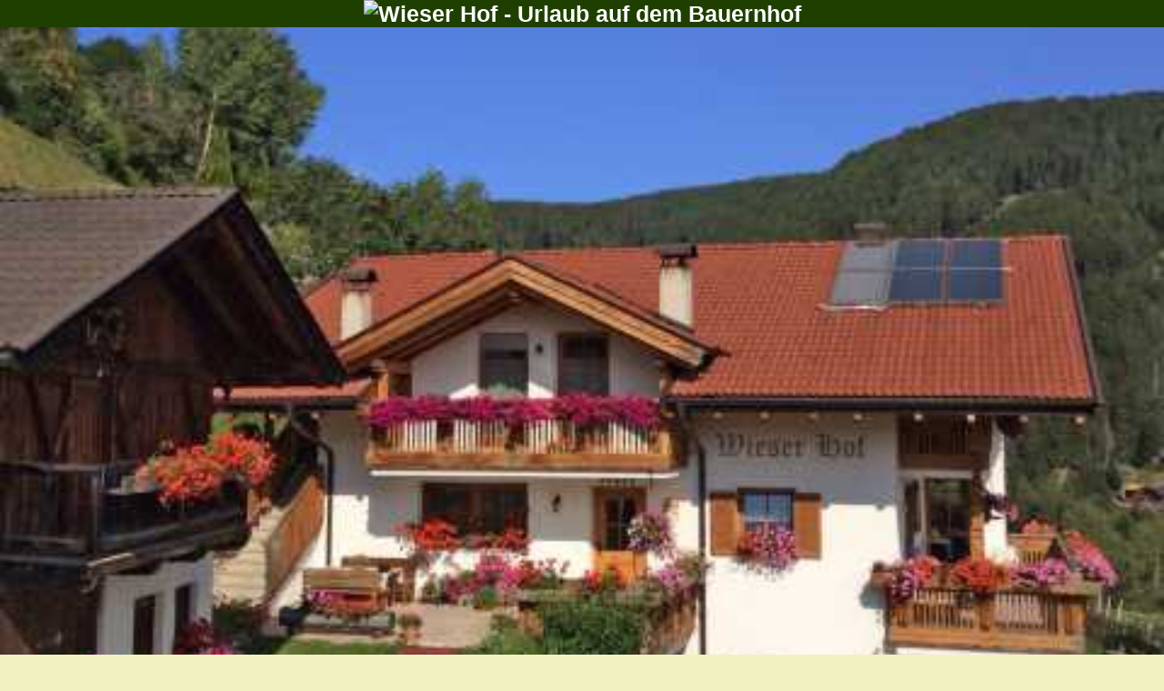

--- FILE ---
content_type: text/html
request_url: https://m.haus-wieserhof.com/datenschutz.html
body_size: 8993
content:
  <!DOCTYPE html PUBLIC "-//W3C//DTD XHTML 1.0 Transitional//EN"   "https://www.w3.org/TR/xhtml1/DTD/xhtml1-transitional.dtd">
  <html xmlns="https://www.w3.org/1999/xhtml">
  <head>
  <link rel="canonical" href="https://www.haus-wieserhof.com/datenschutz.html" />
<meta charset="utf-8" />
<meta name="viewport" content="width=device-width, initial-scale=1">
<title>Datenschutzbestimmungen - Ferienwohnungen Wieserhof Hafling  Südtirol / Italien</title>
<meta name="description" content="Der Wieserhof ist ein familienfreundlicher Bauernhof in Hafling mit zwei neu eingerichteten Ferienwohnungen, Spielplatz und Streichelzoo." />
<meta name="robots" content="index, follow" />
<meta name="copyright" content="Foto Dieter Drescher Meran" />
<meta name="revisit" content="After 10 days" />
<link rel="SHORTCUT ICON" href="https://www.haus-wieserhof.com/pic/icon_haus_wieserhof.ico" />

	<link href="smartphone.css" rel="stylesheet" type="text/css" />
	<script src="https://www.haus-wieserhof.com/js/maildecode.js"></script>


	<script>
		
	
		/*
		The script initializes Google Analytics with all consents denied by default.
		It sets up an event listener to detect when the user grants consent by clicking a button.
		Upon consent, it updates the consent status to 'granted' and dynamically loads the Google Tag Manager script to start tracking with the granted permissions.
		This approach ensures that user consent is respected and tracking scripts are only loaded if the user explicitly grants consent.
		*/
		  
		  
		  window.dataLayer = window.dataLayer || []
		  function gtag() { dataLayer.push(arguments) };
		  

		  
		  var cakzeptiert = getCookie("cookies_akzeptiert"); 
		  
' + cakzeptiert);
		  if ( cakzeptiert == '' || cakzeptiert == 3 ) {
			  gtag('consent', 'default', {
				ad_user_data: 'denied',
				ad_personalization: 'denied',
				ad_storage: 'denied',
				analytics_storage: 'denied',
				wait_for_update: 500,
				})
			  } 

		  
		  gtag('js', new Date())
		  gtag('config', '')
		 
			
			  function cookie_granted(cakzeptiert) {
			
				
				localStorage.setItem('consentGranted', 'true')
				function gtag() { dataLayer.push(arguments) };

			if ( cakzeptiert == 1 ) { 
				gtag('consent', 'update', {
				ad_user_data: 'granted',
				ad_personalization: 'granted',
				ad_storage: 'granted',
				analytics_storage: 'granted',
				})
				}

			if ( cakzeptiert == 2 ) { 
				gtag('consent', 'update', {
				ad_user_data: 'granted',
				ad_personalization: 'denied',
				ad_storage: 'denied',
				analytics_storage: 'denied',
				})
				}

				
				setTimeout(() => {
				  var gtagScript = document.createElement('script')
				  gtagScript.async = true
				  gtagScript.src =
					'https://www.googletagmanager.com/gtag/js?id='

				  var firstScript = document.getElementsByTagName('script')[0]
				  firstScript.parentNode.insertBefore(gtagScript, firstScript)
				})
			  }	
			  
	
	(function(i,s,o,g,r,a,m){i['GoogleAnalyticsObject']=r;i[r]=i[r]||function(){
	  (i[r].q=i[r].q||[]).push(arguments)},i[r].l=1*new Date();a=s.createElement(o),
	  m=s.getElementsByTagName(o)[0];a.async=1;a.src=g;m.parentNode.insertBefore(a,m)
	  })(window,document,'script','//www.google-analytics.com/analytics.js','ga');
	  ga('create', 'UA-65983531-1', 'auto');
	  ga('require', 'displayfeatures');
	  ga('set', 'anonymizeIp', true);
	  ga('send', 'pageview');

	</script><script>sprache="dt";</script>

	<script src="js/cookie_lesen.js"></script>	
	<script>
		<!--
		
		function menue_anzeigen() {
			var div_anzeige = document.getElementById('sp_menue_block').style.display;
			if (div_anzeige == 'none'){div_anzeige = 'block'} else {div_anzeige = 'none'};
			document.getElementById('sp_menue_block').style.display = div_anzeige;
			}
		//-->
	</script>
		
	<script>
		<!--
		
		var bild_aktuell=0;
		var pic_aktuell = new Array(0,0,0,0,0,0,0,0,0,0,0,0,0,0,0,0,0,0,0,0,0,0,0,0,0,0,0,0,0,0,0,0,0,0,0,0,0,0,0,0,0,0,0,0,0,0,0,0,0,0); 
		function Bildbox (add,boxnr) {	
			
			pic_aktuell[boxnr]=pic_aktuell[boxnr]+add; 
			if (pic_aktuell[boxnr] > bildanzahl) {pic_aktuell[boxnr] = 0}; 
			if (pic_aktuell[boxnr] < 0) {pic_aktuell[boxnr] = bildanzahl}; 
			bild_aktuell=pic_aktuell[boxnr];
			var bildzurueck ='<a href="javascript:Bildbox(-1,'+boxnr+')"><img class="cp2_pfeil_links cp2_left_umfliessen" src="https://www.cms24.it/cp2/pic/pfeil_links.gif" alt="<" title="<" /></a>';
			var bildvor = '<a href="javascript:Bildbox(1,'+boxnr+')"><img class="cp2_pfeil_rechts cp2_right_umfliessen" src="https://www.cms24.it/cp2/pic/pfeil_rechts.gif" alt=">" title=">" /></a>';
			
			document.images['cp2_lightbox'+boxnr].src = 'fotos/' + bilder[bild_aktuell];
			document.getElementById("cp2_bild_titel"+boxnr).innerHTML = '['+eval(bild_aktuell+1)+'/'+eval(bildanzahl+1)+'] - '+bildtitel[bild_aktuell];
			document.getElementById("cp2_nav_left"+boxnr).innerHTML = bildzurueck;
			document.getElementById("cp2_nav_right"+boxnr).innerHTML = bildvor;
			}
		//-->
	</script>
	
	<script src="https://www.cms24.it/cms/nivo_slider/jquery-1.9.0.min.js"></script>
	<script src="https://www.cms24.it/cms/nivo_slider/jquery.nivo.slider.js"></script>
	<script>$.noConflict(); jQuery(document).ready(function($) { $('#slider').nivoSlider(); });</script>


	
	<link rel="stylesheet" type="text/css" href="https://www.cms24.it/cms/nivo_slider/nivo-slider-default.css" media="screen" />
	<link rel="stylesheet" type="text/css" href="https://www.cms24.it/cms/nivo_slider/nivo-slider.css" media="screen" />

	
	<script>
	  var gaProperty = 'UA-65983531-1';
	  var disableStr = 'ga-disable-' + gaProperty;
	  if (document.cookie.indexOf(disableStr + '=true') > -1) { window[disableStr] = true; }
	  function gaOptout() { document.cookie = disableStr + '=true; expires=Thu, 31 Dec 2099 23:59:59 UTC; path=/'; window[disableStr] = true; alert('OPT-OUT-Cookie gesetzt'); }
	</script>
  </head>    

<body>

<div class="cp2_wrapper">
<div class="cp2_titel_box">
<div class="cp2_titel_box_text"><img src="https://www.haus-wieserhof.com/pic/mobile-headerbild-de.gif" width="100%" alt="Wieser Hof - Urlaub auf dem Bauernhof" title="Wieser Hof - Urlaub auf dem Bauernhof" /></div>
<div><div id="slide-show" class="titelbild-wrap" style="width:100%;">
<div class="slider-wrapper theme-default" style="width:100%;">
<div id="slider" class="nivoSlider">
<img src="fotos/titelbilder/Wieserhof-3.jpg" data-thumb="fotos/titelbilder/Wieserhof-3.jpg" alt="Wieserhof " style="width:100%;" />
<img src="fotos/titelbilder/Wieserhof-006.jpg" data-thumb="fotos/titelbilder/Wieserhof-006.jpg" alt="Wieserhof - im Winter" style="width:100%;" />
<img src="fotos/titelbilder/Wieserhof-2.jpg" data-thumb="fotos/titelbilder/Wieserhof-2.jpg" alt="Wieserhof " style="width:100%;" />
<img src="fotos/titelbilder/titelbild_2.jpg" data-thumb="fotos/titelbilder/titelbild_2.jpg" alt="Wieserhof " style="width:100%;" />
</div>
</div>
</div>
</div>
</div>
  <div class="cp2_button_box"><div class="cp2_symbol_button cp2_abstand_rechts"><span onclick="menue_anzeigen();"><img src="https://www.cms24.it/cp2/pic/mm/menue_schwarz.png" alt="Menü" /></span></div><div class="cp2_symbol_button cp2_abstand_rechts"><a href="anfrage.php"><img src="https://www.cms24.it/cp2/pic/mm/anfrage_schwarz.png" alt="Anfragen" /></a></div><div class="cp2_symbol_button cp2_abstand_rechts"><a href="tel:00390473279478"><img src="https://www.cms24.it/cp2/pic/mm/tel_schwarz.png" alt="Anrufen" /></a></div><div class="cp2_button">
<a class="cp2_button_link" href="index.html">de</a><a class="cp2_button_link cp2_sprachwahl_trennzeichen" href="benvenuti.htm">it</a>
</div></div>
  <div class="cp2_center_box">


<nav>
<div id="sp_menue_block" style="display:none;">
	
<ul class="cp2_nav_menue_m">
<li class="cp2_mmp_mobil"><a href="index.html">Willkommen</a></li>
<li class="cp2_mmp_mobil"><a href="ferienwohnungen.htm">Ferienwohnungen</a></li>
<li class="cp2_mmp_mobil"><a href="freizeit.htm">Freizeit & Sport</a></li>
<li class="cp2_mmp_mobil"><a href="preise.php">Preise</a></li>
<li class="cp2_mmp_mobil"><a href="anfrage.php">Anfrage/ Buchung</a></li>
<li class="cp2_mmp_mobil"><a href="anreise.htm">Anreise</a></li>

</ul>

</div>
</nav>


<section class="cp2_center_wrap cp2_impressum_wrap cp2_impressum_wrapper">
<section class="cp2_textfeld">

<h1>DSGVO - EU-Datenschutzgrundverordnung</h1>
<p class="cp2_absatz">
<br />
Sehr geehrte Damen und Herren,<br /><br />
diese Datenschutzerklärung soll die Nutzer dieser Website gemäß  EU-Datenschutzgrundverordnung (DSGVO) über die Art, den Umfang und den Zweck der Erhebung und Verwendung personenbezogener Daten durch den Websitebetreiber <b>Familie Abertegger, Tel. +39 0473 279478, E-Mail: <script>mdecode('com','info','haus-wieserhof','Anfrage/Datenschutz','',1);</script> / Ferienwohnungen Wieserhof, Locherweg 8, 39010  Hafling , Südtirol / Italien</b> informieren. Wir nehmen Ihren Schutz Ihrer persönlichen Daten sehr ernst und behandeln Ihre personenbezogenen Daten vertraulich und entsprechend der gesetzlich geltenden Vorschriften.
<br /><br />
1. Gemäß Art. 13 der europäischen Datenschutzgrundverordnung verarbeiten wir folgende Daten:
</p>
<ul class="cp2_absatz">
<li>Ihre Stammdaten (Vorname, Nachname, Adresse, Telefon, E-Mail, Geburtsdatum, Geburtsort, Sprache usw.)</li>
<li>Ihre Daten in Reisedokumenten und Ausweisen</li>
<li>Ihre Daten zu Zahlungen, EC-Karten, Kreditkarten und Bankkarten</li>
<li>die von Ihnen angefragte Aufenthaltsdauer sowie mit dem Aufenthalt zusammenhängende persönliche Vorlieben, die Sie uns bekannt geben</li>
</ul>
<p class="cp2_absatz">
2. Hiermit teilen wir Ihnen mit, dass <b>Ferienwohnungen Wieserhof, Locherweg 8, 39010  Hafling , Südtirol / Italien</b>, gemäß des Art. 13 der europäischen Datenschutzgrundverordnung die von Ihnen erhobenen personenbezogenen Daten für folgende Zwecke  speichert, verarbeitet und soweit erforderlich und gesetzlich vorgeschrieben, an dritte Empfänger (z.B. öffentliche Behörden, Tourismusverein) übermittelt:
</p>
<ul class="cp2_absatz">
<li>an die öffentlichen Verwaltungen und Behörden, wenn dies gesetzlich oder vertragliche vorgesehen ist (z.B. Dokumentationsrechte und -pflichten nach dem Rechnungswesen, Steuer- und Zollrecht, Vertragswesen, Meldewesen, oder Rechtsstreitigkeiten)</li>
<li>zur Erfüllung unserer vorvertraglichen und vertraglichen Verpflichtungen Ihnen gegenüber</li>
<li>für unsere berechtigten Interessen, im Bereich der Direktwerbung, Bestätigungen sowie der Wahrnehmung unserer eigenen rechtlichen Interessen</li>
<li>an all jene natürlichen und/oder juristischen, öffentlichen und/oder privaten Personen (Rechts-, Verwaltungs- und Steuerberatungsbüros, Gerichte, Handelskammern usw.), wenn sich die Weiterleitung als notwendig oder zur Ausübung unserer Tätigkeit zweckdienlich erweist sowie auf die oben angegebene Art und Weise mit den entsprechenden Zielstellungen.</li>
</ul>
<p class="cp2_absatz">
Die Dauer der Speicherung bemisst sich nach der Dauer unserer Geschäftsbeziehung, den von Ihnen erteilten Einwilligungen, darüber hinaus nach den für uns geltenden gesetzlichen Aufbewahrungspflichten und rechtlichen Verpflichtungen.<br />
3. Die Datenverarbeitung erfolgt auf folgende Art und Weise: manuell und mittels Computer<br />
4. Die Aushändigung Ihrer Daten ist freiwillig/verpflichtend (wenn verpflichtend Grund angeben).<br />
Sollten Sie sich weigern, Stammdaten, Daten der Reisedokumente und Bankdaten bekannt zu geben, ist es uns nicht möglich, die vertraglichen Verpflichtungen zu erfüllen und Sie in unserem Betrieb zu beherbergen. Profiling und automatisierte Entscheidungen setzen wir nicht ein.<br />
5. Die Daten werden zur Erbringung unserer Dienstleistungen von uns gespeichert, verarbeitet und, soweit erforderlich und gesetzlich vorgeschrieben, an dritte Empfänger (z.B. öffentliche Behörden, Tourismusverein) übermittelt.<br />
6. Der Träger der Datenverarbeitung ist: <b>Abertegger Walter</b>.<br />
7. Der Verantwortliche der Datenverarbeitung ist: <b>Abertegger Walter</b>.
</p>

<h2>Zugriffsdaten auf unserer Homepage</h2>
<p class="cp2_absatz">
Der Websitebetreiber bzw. Seitenprovider erhebt Daten über Zugriffe auf die Seite und speichert diese als "Server-Logfiles" ab. Folgende Daten werden so protokolliert:
</p>
<ul class="cp2_absatz">
<li>Besuchte Website</li>
<li>Uhrzeit zum Zeitpunkt des Zugriffes</li>
<li>Menge der gesendeten Daten in Byte</li>
<li>Quelle/Verweis, von welchem Sie auf die Seite gelangten</li>
<li>Verwendeter Browser</li>
<li>Verwendetes Betriebssystem</li>
<li>IP-Adresse des Internetproviders</li>
</ul>
<p class="cp2_absatz">
Die erhobenen Daten dienen lediglich statistischen Auswertungen und der Verbesserung unserer Website. Der Websitenbetreiber behält sich allerdings vor, die Server-Logfiles nachträglich zu überprüfen, sollten konkrete Anhaltspunkte auf eine rechtswidrige Nutzung hinweisen.
</p>

<h2>Südtirol Alto Adige Guest Pass</h2>
<ul class="cp2_absatz">
<li>Zweck
Die übermittelten personenbezogenen Daten werden an die einheitliche Koordinierungsstelle des Guest Pass übermittelt, um die Erstellung und Benutzung des Guest Pass zu ermöglichen und die damit verbundenen Dienstleistungen zur Verfügung zu stellen.</li>
<li>Empfänger
Im Zusammenhang mit der Ausstellung des Guest Pass werden Ihre Daten an das Mobilitätskonsortium mit MwSt.-Nr. 02735170215 übermittelt, das als Gästekartenträger und einheitliche Koordinierungsstelle die Rolle des autonomen Datenverantwortlichen bei der Verarbeitung der übermittelten Daten innehat. Für weitere Informationen über die Verarbeitung, der die Daten unterzogen werden, können Sie eine E-Mail an privacy.bz.it schreiben.</li>
<li>Rechtsgrundlage
Die Rechtsgrundlage für die Verarbeitung liegt in Art. 6 Abs. 1 Buchstabe b) der DSGVO.</li>
</ul>


<h2>Cookies</h2>
<p class="cp2_absatz">
Diese Website verwendet Cookies. Dabei handelt es sich um kleine Textdateien, welche auf Ihrem Endgerät gespeichert werden. Ihr Browser greift auf diese Dateien zu. Durch den Einsatz von Cookies erhöht sich die Benutzerfreundlichkeit und Sicherheit dieser Website.<br />
Gängige Browser bieten die Einstellungsoption, Cookies nicht zuzulassen.<br />
Informationen und Anleitungen zum Blockieren und Löschen finden Sie <a href="cookie.html">hier</a>
<br />
Auf der folgenden Website finden Sie Informationen, wie nutzungsbasierte Online-Werbung funktioniert sowie weitere Informationen über Cookies und deren Funktionsweise. Darüber hinaus finden Sie hilfreiche Erklärungen, welche Maßnahmen Sie ergreifen können, um Ihre Privatsphäre im Internet zu schützen. <a href="https://www.youronlinechoices.com" target="_blank">www.youronlinechoices.com</a>
</p>

<h2>Umgang mit Kontaktdaten & Formularen</h2>
<p class="cp2_absatz">
Nehmen Sie mit uns durch die angebotenen Kontaktmöglichkeiten (Anfrageformular, E-Mail, Telefon, Gästebuch, Newsletteranmeldung) Verbindung auf, werden personenbezogene Daten gespeichert (beispielsweise Name, Anschrift oder E-Mail-Adressen). Dies ist notwendig, damit zur Bearbeitung und Beantwortung Ihrer Anfrage darauf zurückgegriffen werden kann.<br />
Wenn Sie uns Anfragen über das Kontaktformular unserer Internetseite zukommen lassen, werden Ihre Angaben aus dem Formular, inklusive der von Ihnen dort angegebenen Kontaktdaten, zwecks Bearbeitung der Anfrage und für den Fall von Anschlussfragen für den Zeitraum von zwei Monaten gespeichert.<br />
Sollte es nach der Anfrage über unser Formular zu einer Buchung/ Vertrag kommen, müssen wir Ihre Daten im Sinne des Art. 2220 des italienischen Zivilgesetzbuches für mindestens 10 Jahre aufbewahren.
In den Formularen sind nur solche Felder als Pflichtfelder angegeben, die zwingend zur Nutzung  des Angebots und Übermittlung der Informationen erforderlich sind. Ihre übermittelten Daten geben wir ohne Ihre ausdrückliche Zustimmung nicht an Dritte weiter, sofern nicht gesetzlich erforderlich.
</p>

<h2>SSL-Verschlüsselung (HTTPS-Protokoll)</h2>
<p class="cp2_absatz">
Um Ihre übermittelten Daten bestmöglich zu schützen nutzen wir eine SSL-Verschlüsselung. Sie erkennen derart verschlüsselte Verbindungen an dem Präfix "https://" im Seitenlink in der Adresszeile Ihres Browsers. Unverschlüsselte Seite sind durch "http://" gekennzeichnet.<br />
Sämtliche Daten, welche Sie an diese Website übermitteln - etwa bei Anfragen oder Logins - können dank SSL-Verschlüsselung nicht von Dritten gelesen werden.
</p>

<h2>Umgang mit Kommentaren und Beiträgen im Gästebuch</h2>
<p class="cp2_absatz">
Hinterlassen Sie auf dieser Website einen Beitrag oder Kommentar, werden persönliche Daten wie Ihre IP-Adresse, E-Mail Adresse und Ihr Name gespeichert. Dies dient der Sicherheit des Websitenbetreibers: Verstößt Ihr Text gegen das geltende Recht, möchten wir Ihre Identität nachverfolgen können.
</p>

<h2>Einbindung von Diensten und Inhalten Dritter</h2>
<p class="cp2_absatz">
Wir weisen an dieser Stelle darauf hin, dass innerhalb dieses Onlineangebotes Inhalte Dritter (u.a. Buchungs-Widgets von Booking Südtirol, Videos von YouTube/Vimeo, Kartenmaterial von Google Maps, Google Analytics und von anderen Anbietern) implementiert sein können. Voraussetzung für die Nutzung der Dienste ist, dass die Anbieter dieser Inhalte (als "Dritt Anbieter") die IP Adresse der Nutzer erhalten. Grund hierfür ist, dass ohne die IP Adresse Inhalte nicht an den Browser des jeweiligen Nutzers gesendet werden können und eine Darstellung des Inhalts somit nicht umsetzbar wäre. Leider haben wir keinen Einfluss darauf, ob und in wie fern die Dritt Anbieter die Ihre IP Adresse speichern. Sollten wir diesbezüglich in Kenntnis gesetzt sein, werden wir die Nutzer unterrichtet.
</p>

	<h2>Google Analytics</h2>
	<p class="cp2_absatz">
	Diese Website nutzt den Dienst "Google Analytics", welcher von der Google Inc. (1600 Amphitheatre Parkway Mountain View, CA 94043, USA) angeboten wird, zur Analyse der Websitenbenutzung durch Nutzer. Der Dienst verwendet "Cookies" - Textdateien, welche auf Ihrem Endgerät gespeichert werden. Die durch die Cookies gesammelten Informationen werden im Regelfall an einen Google-Server in den USA gesandt und dort gespeichert.<br />
	Auf dieser Website greift die IP-Anonymisierung. Die IP-Adresse der Nutzer wird innerhalb der Mitgliedsstaaten der EU und des Europäischen Wirtschaftsraum gekürzt. Durch diese Kürzung entfällt der Personenbezug Ihrer IP-Adresse. Im Rahmen der Vereinbarung zur Auftragsdatenvereinbarung, welche die Websitebetreiber mit der Google Inc. geschlossen haben, erstellt diese mithilfe der gesammelten Informationen eine Auswertung der Websitenutzung und der Websiteaktivität und erbringt mit der Internetnutzung verbundene Dienstleistungen.<br />
	Sie haben die Möglichkeit, die Speicherung des Cookies auf Ihrem Gerät zu verhindern, indem Sie in Ihrem Browser entsprechende Einstellungen vornehmen. Es ist nicht gewährleistet, dass Sie auf alle Funktionen dieser Website ohne Einschränkungen zugreifen können, wenn Ihr Browser keine Cookies zulässt.<br />
	Weiterhin können Sie durch ein Browser-Plugin verhindern, dass die durch Cookies gesammelten Informationen (inklusive Ihrer IP-Adresse) an die Google Inc. gesendet und von der Google Inc. genutzt werden. Folgender Link führt Sie zu dem entsprechenden Plugin: <a href="https://tools.google.com/dlpage/gaoptout?hl=de" target="_blank">https://tools.google.com/dlpage/gaoptout?hl=de</a><br />
	<span style="display:block;">Alternativ verhindern Sie mit einem Klick auf den folgenden Link, dass Google Analytics innerhalb dieser Website Daten über Sie erfasst: <a href="javascript:gaOptout()">Opt-Out Google Analytics</a><br>Mit dem Klick auf obigen Link laden Sie ein "Opt-Out-Cookie" herunter. Ihr Browser muss die Speicherung von Cookies also hierzu grundsätzlich erlauben. Löschen Sie Ihre Cookies regelmäßig, ist ein erneuter Klick auf den Link bei jedem Besuch dieser Website vonnöten.<br /></span>
	Hier finden Sie weitere Informationen zur Datennutzung durch die Google Inc.: <a href="https://support.google.com/analytics/answer/6004245?hl=de" target="_blank">https://support.google.com/analytics/answer/6004245?hl=de</a>
	</p>
	
	<h2>Google Maps</h2>
	<p class="cp2_absatz">
	Auf dieser Website wird zwecks Darstellung von Karten sowie der Erstellung von Wegrouten zu unserem Betrieb Google Maps/Google Earth verwendet, welcher von Google Inc., 1600 Amphitheatre Parkway, Mountain View, CA 94043, USA. betrieben wird.<br />
	Der Nutzer erklärt sich durch die Nutzung des Angebots mit der Bearbeitung der über ihn erhobenen Daten durch Google, seiner Vertreter, oder Drittanbieter einverstanden. Genaue Nutzungsbedingungen sind den Seiten des Anbieters (Google) zu entnehmen.<br />
	Nutzerbedinungen: <a href="https://policies.google.com/terms?hl=de" target="_blank">https://policies.google.com/terms?hl=de</a><br />
	Datenschutzerklärung: <a href="https://policies.google.com/privacy?hl=de" target="_blank">https://policies.google.com/privacy?hl=de</a>
	</p>
	
<h2>Rechte des Nutzers: Auskunft, Berichtigung und Löschung</h2>
<p class="cp2_absatz">
1. Die betroffene Person hat das Recht, kostenlose Auskunft darüber zu erhalten, ob personenbezogene Daten vorhanden sind. Sie haben das Recht, dass Ihnen diese Daten in verständlicher Form übermittelt werden.<br />
2. Die betroffene Person hat das Recht auf Auskunft über:<br />
a) die Herkunft der personenbezogenen Daten;<br />
b) den Zweck und die Modalitäten der Verarbeitung;<br />
c) das angewandte System, falls die Daten elektronisch verarbeitet werden;<br />
d) die wichtigsten Daten zur Identifizierung des Rechtsinhabers, der Verantwortlichen und des im Sinne von Artikel 5 Absatz 2 namhaft gemachten Vertreters;<br />
e) die Personen oder Kategorien von Personen, denen die personenbezogenen Daten übermittelt werden können oder die als im Staatsgebiet namhaft gemachte Vertreter, als Verantwortliche oder als Beauftragte davon Kenntnis erlangen können.<br />
3. Die betroffene Person hat das Recht,<br />
a) die Aktualisierung, die Berichtigung oder, sofern interessiert, die Ergänzung der Daten zu verlangen;<br />
b) zu verlangen, dass widerrechtlich verarbeitete Daten gelöscht, anonymisiert oder gesperrt werden; dies gilt auch für Daten, deren Aufbewahrung für die Zwecke, für die sie erhoben oder später verarbeitet wurden, nicht erforderlich ist;<br />
c) eine Bestätigung darüber zu erhalten, dass die unter den Buchstaben a) und b) angegebenen Vorgänge, auch was ihren Inhalt betrifft, jenen mitgeteilt wurden, denen die Daten übermittelt oder bei denen sie verbreitet wurden, sofern sich dies nicht als unmöglich erweist oder der Aufwand an Mitteln im Verhältnis zum geschützten Recht unvertretbar groß wäre.<br />
d)  die Personen haben das Recht auf Löschung, soweit dem keine gesetzliche Aufbewahrungspflicht unsererseits gegenübersteht. Bei Ausübung Ihres Widerrufsrechts werden alle Ihre Daten unwiderruflich gelöscht, sofern nicht übergeordnete gesetzliche Bestimmungen verletzt werden.<br />
4. Die betroffene Person hat das Recht, sich ganz oder teilweise<br />
a) der Verarbeitung personenbezogener Daten, die sie betreffen, aus legitimen Gründen zu widersetzen, auch wenn diese Daten dem Zweck der Sammlung entsprechen;<br />
b) der Verarbeitung personenbezogener Daten, die sie betreffen, zu widersetzen, wenn diese Verarbeitung zum Zwecke des Versands von Werbematerial oder des Direktverkaufs, zur Markt- oder Meinungsforschung oder zur Handelsinformation erfolgt.
</p>

<h2>Weitere Informationen</h2>
<p class="cp2_absatz">
Für nähere Informationen zu Ihren Rechten als Betroffene kontaktieren Sie uns bitte unter <b><script>mdecode('com','info','haus-wieserhof','Anfrage/Datenschutz','',1);</script>
</b>. Wir helfen Ihnen gerne weiter. Für Beschwerden ist als Aufsichtsbehörde der "Garante per la protezione dei dati personali" zuständig: Piazza di Monte Citorio n. 121 00186 ROMA, Telefon: (+39) 06.696771, E-mail: <a href="mailto:garante@gpdp.it">garante@gpdp.it</a>.<br />
Einwilligung für den Erhalt von Informationen via E-Mail oder Post.
</p>

</section>

</section>



<div id="cp2_lightbox"></div></div>
  <div class="cp2_button_box"><div class="cp2_symbol_button cp2_abstand_rechts"><span onclick="menue_anzeigen();"><img src="https://www.cms24.it/cp2/pic/mm/menue_schwarz.png" alt="Menü" /></span></div><div class="cp2_symbol_button cp2_abstand_rechts"><a href="anfrage.php"><img src="https://www.cms24.it/cp2/pic/mm/anfrage_schwarz.png" alt="Anfragen" /></a></div><div class="cp2_symbol_button cp2_abstand_rechts"><a href="tel:00390473279478"><img src="https://www.cms24.it/cp2/pic/mm/tel_schwarz.png" alt="Anrufen" /></a></div></div>
<div class="cp2_footer_box">
	<div class="cp2_footer_text"><div class="cp2_clear cp2_left"><b>Ferienwohnungen Wieserhof</b></div><div class="cp2_clear cp2_left">39010  Hafling </div><div class="cp2_left">&nbsp;|&nbsp;</div><div class="cp2_left">Locherweg 8</div><div class="cp2_left">&nbsp;|&nbsp;</div><div class="cp2_left">Südtirol / Italien</div><div class="cp2_clear cp2_left">Familie Abertegger</div><div class="cp2_left">&nbsp;|&nbsp;</div><div class="cp2_left">Tel.: <a href="tel:00390473279478">+39 0473 279478</a></div><div class="cp2_clear cp2_left">E-Mail: <script>mdecode('com','info','haus-wieserhof','Anfrage/Homepage','',1);</script></div>
<div class="cp2_clear cp2_left">Internet: <a href="https://www.haus-wieserhof.com" target="_top">www.haus-wieserhof.com</a></div>
<div class="cp2_clear cp2_left">GPS: 46.651799; 11.226569</div>
<div class="cp2_clear cp2_left">Mwst-Nr.: IT02677630218</div>
<div class="cp2_clear cp2_left">CIN: IT021005B5IIYHRECF</div>
</div>
	<div class="cp2_footer_text"><div class="cp2_clear cp2_left cp2_impressum_sp"><a href="https://www.drescher.it" class="cp2_impressum">© www.drescher.it</a> - <a href="impressum.html" class="cp2_impressum">Impressum</a> - <a href="datenschutz.html" class="cp2_impressum">Datenschutz</a> - <a href="cookie.html" class="cp2_impressum">Cookies</a> - <a href="#" onclick="javascript:print(this.document)" class="cp2_impressum"><img src="https://www.cms24.it/pic/printer2.gif" width="21" height="21" alt="Seite drucken" style="vertical-align:bottom;" />Seite drucken</a></div></div> 
</div>
</div>
<script src="js/kekse_cp2.js"></script>
</body>
</html>


--- FILE ---
content_type: text/html
request_url: https://m.haus-wieserhof.com/js/cookie_lesen.js
body_size: 3658
content:
  <!DOCTYPE html PUBLIC "-//W3C//DTD XHTML 1.0 Transitional//EN"   "https://www.w3.org/TR/xhtml1/DTD/xhtml1-transitional.dtd">
  <html xmlns="https://www.w3.org/1999/xhtml">
  <head>
  <link rel="canonical" href="https://www.haus-wieserhof.com/index.html" />
<meta charset="utf-8" />
<meta name="viewport" content="width=device-width, initial-scale=1">
<title>Wieserhof - Urlaub auf dem Bauernhof in Hafling bei Meran</title>
<meta name="description" content="Der Wieserhof ist ein familienfreundlicher Bauernhof in Hafling mit zwei neu eingerichteten Ferienwohnungen, Spielplatz und Streichelzoo." />
<meta name="robots" content="index, follow" />
<meta name="copyright" content="Foto Dieter Drescher Meran" />
<meta name="revisit" content="After 10 days" />
<link rel="SHORTCUT ICON" href="https://www.haus-wieserhof.com/pic/icon_haus_wieserhof.ico" />

	<link href="smartphone.css" rel="stylesheet" type="text/css" />
	<script src="https://www.haus-wieserhof.com/js/maildecode.js"></script>


	<script>
		
	
		/*
		The script initializes Google Analytics with all consents denied by default.
		It sets up an event listener to detect when the user grants consent by clicking a button.
		Upon consent, it updates the consent status to 'granted' and dynamically loads the Google Tag Manager script to start tracking with the granted permissions.
		This approach ensures that user consent is respected and tracking scripts are only loaded if the user explicitly grants consent.
		*/
		  
		  
		  window.dataLayer = window.dataLayer || []
		  function gtag() { dataLayer.push(arguments) };
		  

		  
		  var cakzeptiert = getCookie("cookies_akzeptiert"); 
		  
' + cakzeptiert);
		  if ( cakzeptiert == '' || cakzeptiert == 3 ) {
			  gtag('consent', 'default', {
				ad_user_data: 'denied',
				ad_personalization: 'denied',
				ad_storage: 'denied',
				analytics_storage: 'denied',
				wait_for_update: 500,
				})
			  } 

		  
		  gtag('js', new Date())
		  gtag('config', '')
		 
			
			  function cookie_granted(cakzeptiert) {
			
				
				localStorage.setItem('consentGranted', 'true')
				function gtag() { dataLayer.push(arguments) };

			if ( cakzeptiert == 1 ) { 
				gtag('consent', 'update', {
				ad_user_data: 'granted',
				ad_personalization: 'granted',
				ad_storage: 'granted',
				analytics_storage: 'granted',
				})
				}

			if ( cakzeptiert == 2 ) { 
				gtag('consent', 'update', {
				ad_user_data: 'granted',
				ad_personalization: 'denied',
				ad_storage: 'denied',
				analytics_storage: 'denied',
				})
				}

				
				setTimeout(() => {
				  var gtagScript = document.createElement('script')
				  gtagScript.async = true
				  gtagScript.src =
					'https://www.googletagmanager.com/gtag/js?id='

				  var firstScript = document.getElementsByTagName('script')[0]
				  firstScript.parentNode.insertBefore(gtagScript, firstScript)
				})
			  }	
			  
	
	(function(i,s,o,g,r,a,m){i['GoogleAnalyticsObject']=r;i[r]=i[r]||function(){
	  (i[r].q=i[r].q||[]).push(arguments)},i[r].l=1*new Date();a=s.createElement(o),
	  m=s.getElementsByTagName(o)[0];a.async=1;a.src=g;m.parentNode.insertBefore(a,m)
	  })(window,document,'script','//www.google-analytics.com/analytics.js','ga');
	  ga('create', 'UA-65983531-1', 'auto');
	  ga('require', 'displayfeatures');
	  ga('set', 'anonymizeIp', true);
	  ga('send', 'pageview');

	</script><script>sprache="dt";</script>

	<script src="js/cookie_lesen.js"></script>	
	<script>
		<!--
		
		function menue_anzeigen() {
			var div_anzeige = document.getElementById('sp_menue_block').style.display;
			if (div_anzeige == 'none'){div_anzeige = 'block'} else {div_anzeige = 'none'};
			document.getElementById('sp_menue_block').style.display = div_anzeige;
			}
		//-->
	</script>
		
	<script>
		<!--
		
		var bild_aktuell=0;
		var pic_aktuell = new Array(0,0,0,0,0,0,0,0,0,0,0,0,0,0,0,0,0,0,0,0,0,0,0,0,0,0,0,0,0,0,0,0,0,0,0,0,0,0,0,0,0,0,0,0,0,0,0,0,0,0); 
		function Bildbox (add,boxnr) {
			if (boxnr == 0) {
				var bilder = new Array("willkommen_haus_gr.jpg","20161101-091220.jpg","Wieserhof-2007-010.jpg","20161101-085912.jpg","wieserhof-2012-018.JPG","wieserhof-2012-030.JPG","P1080055.JPG","Wieserhof-2007-011.jpg");
				var bildtitel = new Array("Wieserhof - Bauernhofurlaub","Kaninchen ","Hühner ","Tiere am Bauerhof","Kaninchen","Schweine","Aussicht","Kälbchen ");
				var bildanzahl=7;
				}	
			
			pic_aktuell[boxnr]=pic_aktuell[boxnr]+add; 
			if (pic_aktuell[boxnr] > bildanzahl) {pic_aktuell[boxnr] = 0}; 
			if (pic_aktuell[boxnr] < 0) {pic_aktuell[boxnr] = bildanzahl}; 
			bild_aktuell=pic_aktuell[boxnr];
			var bildzurueck ='<a href="javascript:Bildbox(-1,'+boxnr+')"><img class="cp2_pfeil_links cp2_left_umfliessen" src="https://www.cms24.it/cp2/pic/pfeil_links.gif" alt="<" title="<" /></a>';
			var bildvor = '<a href="javascript:Bildbox(1,'+boxnr+')"><img class="cp2_pfeil_rechts cp2_right_umfliessen" src="https://www.cms24.it/cp2/pic/pfeil_rechts.gif" alt=">" title=">" /></a>';
			
			document.images['cp2_lightbox'+boxnr].src = 'fotos/' + bilder[bild_aktuell];
			document.getElementById("cp2_bild_titel"+boxnr).innerHTML = '['+eval(bild_aktuell+1)+'/'+eval(bildanzahl+1)+'] - '+bildtitel[bild_aktuell];
			document.getElementById("cp2_nav_left"+boxnr).innerHTML = bildzurueck;
			document.getElementById("cp2_nav_right"+boxnr).innerHTML = bildvor;
			}
		//-->
	</script>
	
	<script src="https://www.cms24.it/cms/nivo_slider/jquery-1.9.0.min.js"></script>
	<script src="https://www.cms24.it/cms/nivo_slider/jquery.nivo.slider.js"></script>
	<script>$.noConflict(); jQuery(document).ready(function($) { $('#slider').nivoSlider(); });</script>


	
	<link rel="stylesheet" type="text/css" href="https://www.cms24.it/cms/nivo_slider/nivo-slider-default.css" media="screen" />
	<link rel="stylesheet" type="text/css" href="https://www.cms24.it/cms/nivo_slider/nivo-slider.css" media="screen" />

  </head>    

<body onLoad="Bildbox(0,0);">

<div class="cp2_wrapper">
<div class="cp2_titel_box">
<div class="cp2_titel_box_text"><img src="https://www.haus-wieserhof.com/pic/mobile-headerbild-de.gif" width="100%" alt="Wieser Hof - Urlaub auf dem Bauernhof" title="Wieser Hof - Urlaub auf dem Bauernhof" /></div>
<div><div id="slide-show" class="titelbild-wrap" style="width:100%;">
<div class="slider-wrapper theme-default" style="width:100%;">
<div id="slider" class="nivoSlider">
<img src="fotos/titelbilder/Wieserhof-3.jpg" data-thumb="fotos/titelbilder/Wieserhof-3.jpg" alt="Wieserhof " style="width:100%;" />
<img src="fotos/titelbilder/Wieserhof-006.jpg" data-thumb="fotos/titelbilder/Wieserhof-006.jpg" alt="Wieserhof - im Winter" style="width:100%;" />
<img src="fotos/titelbilder/Wieserhof-2.jpg" data-thumb="fotos/titelbilder/Wieserhof-2.jpg" alt="Wieserhof " style="width:100%;" />
<img src="fotos/titelbilder/titelbild_2.jpg" data-thumb="fotos/titelbilder/titelbild_2.jpg" alt="Wieserhof " style="width:100%;" />
</div>
</div>
</div>
</div>
</div>
  <div class="cp2_button_box"><div class="cp2_symbol_button cp2_abstand_rechts"><span onclick="menue_anzeigen();"><img src="https://www.cms24.it/cp2/pic/mm/menue_schwarz.png" alt="Menü" /></span></div><div class="cp2_symbol_button cp2_abstand_rechts"><a href="anfrage.php"><img src="https://www.cms24.it/cp2/pic/mm/anfrage_schwarz.png" alt="Anfragen" /></a></div><div class="cp2_symbol_button cp2_abstand_rechts"><a href="tel:00390473279478"><img src="https://www.cms24.it/cp2/pic/mm/tel_schwarz.png" alt="Anrufen" /></a></div><div class="cp2_button">
<a class="cp2_button_link" href="index.html">de</a><a class="cp2_button_link cp2_sprachwahl_trennzeichen" href="benvenuti.htm">it</a>
</div></div>
  <div class="cp2_center_box">


<nav>
<div id="sp_menue_block" style="display:none;">
	
<ul class="cp2_nav_menue_m">
<li class="cp2_mmp_mobil"><a href="index.html">Willkommen</a></li>
<li class="cp2_mmp_mobil"><a href="ferienwohnungen.htm">Ferienwohnungen</a></li>
<li class="cp2_mmp_mobil"><a href="freizeit.htm">Freizeit & Sport</a></li>
<li class="cp2_mmp_mobil"><a href="preise.php">Preise</a></li>
<li class="cp2_mmp_mobil"><a href="anfrage.php">Anfrage/ Buchung</a></li>
<li class="cp2_mmp_mobil"><a href="anreise.htm">Anreise</a></li>

</ul>

</div>
</nav>


<h1>Urlaub auf dem Wieserhof in Hafling</h1>


<div id="cp2s1tf1" class="cp2_textfeld cp2_tf_abstand">
<div class="bild_left cp2_textbild"><img id="cp2_tbild_1" class="cp2_tbild" src="fotos/textbilder/IMG-0430.jpg" alt="Wieserhof" title="Wieserhof"/></div>
<div class="cp2_bild_nicht_umfliessen">

<p class="cp2_absatz c2_left">
Der Bauernhof liegt auf 1300 m, etwas außerhalb vom Dorf in einer sehr ruhigen&nbsp;Lage. Das Haus ist idealer Ausgangspunkt für zahlreiche, schöne Wanderungen und bietet einen wunderbaren Ausblick auf die umliegenden Berge und ins Tal. Ein Ort, wo die Natur noch im Einklang mit dem Menschen steht.<br><br>Wir freuen uns Sie bei uns begrüßen zu dürfen.<br><br>Fam.Abertegger!
</p>
</div>
</div>

<div id="cp2s1tf2" class="cp2_textfeld cp2_tf_abstand">
<div class="bild_left cp2_textbild"><img id="cp2_tbild_2" class="cp2_tbild" src="fotos/textbilder/IMG-0334.jpg" alt="Wieserhof " title="Wieserhof "/></div>
<div class="cp2_bild_nicht_umfliessen">
<script src="https://www.roterhahn.it/js/widgets/hofbewertungen/init.js" type="text/javascript"></script>
<script src="https://www.roterhahn.it/de/widget2/2492l0l0l210.html" type="text/javascript"></script>
<div id="rhWidget2"></div><script src="https://www.roterhahn.it/js/widgets/hofbewertungen/init.js" type="text/javascript"></script>
<script src="https://www.roterhahn.it/de/widget2/2492l0l0l210.html" type="text/javascript"></script>
<div id="rhWidget2"></div>
<a title="Roter Hahn - Bauernhofurlaub" id="rhWidget1Link" style="width: 210px;" href="https://www.roterhahn.it/de/urlaub-auf-dem-bauernhof-in-suedtirol/ferienwohnungen-und-zimmer/bauernhof-urlaub/bewertungen/wieserhof-hafling+2492.html" target="_blank">Roter Hahn - Bauernhofurlaub</a>
</div>
</div>

			
			<div class="cp2_bild_wrap">
				<div class="cp2_nav_wrap">
					<div id="cp2_nav_left0" class="cp2_nav cp2_left_umfliessen"></div>
					<div id="cp2_nav_right0" class="cp2_nav cp2_right_umfliessen"></div>
				</div>
				<img id="cp2_lightbox0" class="cp2_lightbox_bild" src="" alt="foto" title="foto" />
				
			</div>
			<div id="cp2_bild_titel0"></div>
			
			

<div id="cp2_lightbox"></div></div>
  <div class="cp2_button_box"><div class="cp2_symbol_button cp2_abstand_rechts"><span onclick="menue_anzeigen();"><img src="https://www.cms24.it/cp2/pic/mm/menue_schwarz.png" alt="Menü" /></span></div><div class="cp2_symbol_button cp2_abstand_rechts"><a href="anfrage.php"><img src="https://www.cms24.it/cp2/pic/mm/anfrage_schwarz.png" alt="Anfragen" /></a></div><div class="cp2_symbol_button cp2_abstand_rechts"><a href="tel:00390473279478"><img src="https://www.cms24.it/cp2/pic/mm/tel_schwarz.png" alt="Anrufen" /></a></div></div>
<div class="cp2_footer_box">
	<div class="cp2_footer_text"><div class="cp2_clear cp2_left"><b>Ferienwohnungen Wieserhof</b></div><div class="cp2_clear cp2_left">39010  Hafling </div><div class="cp2_left">&nbsp;|&nbsp;</div><div class="cp2_left">Locherweg 8</div><div class="cp2_left">&nbsp;|&nbsp;</div><div class="cp2_left">Südtirol / Italien</div><div class="cp2_clear cp2_left">Familie Abertegger</div><div class="cp2_left">&nbsp;|&nbsp;</div><div class="cp2_left">Tel.: <a href="tel:00390473279478">+39 0473 279478</a></div><div class="cp2_clear cp2_left">E-Mail: <script>mdecode('com','info','haus-wieserhof','Anfrage/Homepage','',1);</script></div>
<div class="cp2_clear cp2_left">Internet: <a href="https://www.haus-wieserhof.com" target="_top">www.haus-wieserhof.com</a></div>
<div class="cp2_clear cp2_left">GPS: 46.651799; 11.226569</div>
<div class="cp2_clear cp2_left">Mwst-Nr.: IT02677630218</div>
<div class="cp2_clear cp2_left">CIN: IT021005B5IIYHRECF</div>
</div>
	<div class="cp2_footer_text"><div class="cp2_clear cp2_left cp2_impressum_sp"><a href="https://www.drescher.it" class="cp2_impressum">© www.drescher.it</a> - <a href="impressum.html" class="cp2_impressum">Impressum</a> - <a href="datenschutz.html" class="cp2_impressum">Datenschutz</a> - <a href="cookie.html" class="cp2_impressum">Cookies</a> - <a href="#" onclick="javascript:print(this.document)" class="cp2_impressum"><img src="https://www.cms24.it/pic/printer2.gif" width="21" height="21" alt="Seite drucken" style="vertical-align:bottom;" />Seite drucken</a></div></div> 
</div>
</div>
<script src="js/kekse_cp2.js"></script>
</body>
</html>


--- FILE ---
content_type: text/html
request_url: https://m.haus-wieserhof.com/js/kekse_cp2.js
body_size: 3658
content:
  <!DOCTYPE html PUBLIC "-//W3C//DTD XHTML 1.0 Transitional//EN"   "https://www.w3.org/TR/xhtml1/DTD/xhtml1-transitional.dtd">
  <html xmlns="https://www.w3.org/1999/xhtml">
  <head>
  <link rel="canonical" href="https://www.haus-wieserhof.com/index.html" />
<meta charset="utf-8" />
<meta name="viewport" content="width=device-width, initial-scale=1">
<title>Wieserhof - Urlaub auf dem Bauernhof in Hafling bei Meran</title>
<meta name="description" content="Der Wieserhof ist ein familienfreundlicher Bauernhof in Hafling mit zwei neu eingerichteten Ferienwohnungen, Spielplatz und Streichelzoo." />
<meta name="robots" content="index, follow" />
<meta name="copyright" content="Foto Dieter Drescher Meran" />
<meta name="revisit" content="After 10 days" />
<link rel="SHORTCUT ICON" href="https://www.haus-wieserhof.com/pic/icon_haus_wieserhof.ico" />

	<link href="smartphone.css" rel="stylesheet" type="text/css" />
	<script src="https://www.haus-wieserhof.com/js/maildecode.js"></script>


	<script>
		
	
		/*
		The script initializes Google Analytics with all consents denied by default.
		It sets up an event listener to detect when the user grants consent by clicking a button.
		Upon consent, it updates the consent status to 'granted' and dynamically loads the Google Tag Manager script to start tracking with the granted permissions.
		This approach ensures that user consent is respected and tracking scripts are only loaded if the user explicitly grants consent.
		*/
		  
		  
		  window.dataLayer = window.dataLayer || []
		  function gtag() { dataLayer.push(arguments) };
		  

		  
		  var cakzeptiert = getCookie("cookies_akzeptiert"); 
		  
' + cakzeptiert);
		  if ( cakzeptiert == '' || cakzeptiert == 3 ) {
			  gtag('consent', 'default', {
				ad_user_data: 'denied',
				ad_personalization: 'denied',
				ad_storage: 'denied',
				analytics_storage: 'denied',
				wait_for_update: 500,
				})
			  } 

		  
		  gtag('js', new Date())
		  gtag('config', '')
		 
			
			  function cookie_granted(cakzeptiert) {
			
				
				localStorage.setItem('consentGranted', 'true')
				function gtag() { dataLayer.push(arguments) };

			if ( cakzeptiert == 1 ) { 
				gtag('consent', 'update', {
				ad_user_data: 'granted',
				ad_personalization: 'granted',
				ad_storage: 'granted',
				analytics_storage: 'granted',
				})
				}

			if ( cakzeptiert == 2 ) { 
				gtag('consent', 'update', {
				ad_user_data: 'granted',
				ad_personalization: 'denied',
				ad_storage: 'denied',
				analytics_storage: 'denied',
				})
				}

				
				setTimeout(() => {
				  var gtagScript = document.createElement('script')
				  gtagScript.async = true
				  gtagScript.src =
					'https://www.googletagmanager.com/gtag/js?id='

				  var firstScript = document.getElementsByTagName('script')[0]
				  firstScript.parentNode.insertBefore(gtagScript, firstScript)
				})
			  }	
			  
	
	(function(i,s,o,g,r,a,m){i['GoogleAnalyticsObject']=r;i[r]=i[r]||function(){
	  (i[r].q=i[r].q||[]).push(arguments)},i[r].l=1*new Date();a=s.createElement(o),
	  m=s.getElementsByTagName(o)[0];a.async=1;a.src=g;m.parentNode.insertBefore(a,m)
	  })(window,document,'script','//www.google-analytics.com/analytics.js','ga');
	  ga('create', 'UA-65983531-1', 'auto');
	  ga('require', 'displayfeatures');
	  ga('set', 'anonymizeIp', true);
	  ga('send', 'pageview');

	</script><script>sprache="dt";</script>

	<script src="js/cookie_lesen.js"></script>	
	<script>
		<!--
		
		function menue_anzeigen() {
			var div_anzeige = document.getElementById('sp_menue_block').style.display;
			if (div_anzeige == 'none'){div_anzeige = 'block'} else {div_anzeige = 'none'};
			document.getElementById('sp_menue_block').style.display = div_anzeige;
			}
		//-->
	</script>
		
	<script>
		<!--
		
		var bild_aktuell=0;
		var pic_aktuell = new Array(0,0,0,0,0,0,0,0,0,0,0,0,0,0,0,0,0,0,0,0,0,0,0,0,0,0,0,0,0,0,0,0,0,0,0,0,0,0,0,0,0,0,0,0,0,0,0,0,0,0); 
		function Bildbox (add,boxnr) {
			if (boxnr == 0) {
				var bilder = new Array("willkommen_haus_gr.jpg","20161101-091220.jpg","Wieserhof-2007-010.jpg","20161101-085912.jpg","wieserhof-2012-018.JPG","wieserhof-2012-030.JPG","P1080055.JPG","Wieserhof-2007-011.jpg");
				var bildtitel = new Array("Wieserhof - Bauernhofurlaub","Kaninchen ","Hühner ","Tiere am Bauerhof","Kaninchen","Schweine","Aussicht","Kälbchen ");
				var bildanzahl=7;
				}	
			
			pic_aktuell[boxnr]=pic_aktuell[boxnr]+add; 
			if (pic_aktuell[boxnr] > bildanzahl) {pic_aktuell[boxnr] = 0}; 
			if (pic_aktuell[boxnr] < 0) {pic_aktuell[boxnr] = bildanzahl}; 
			bild_aktuell=pic_aktuell[boxnr];
			var bildzurueck ='<a href="javascript:Bildbox(-1,'+boxnr+')"><img class="cp2_pfeil_links cp2_left_umfliessen" src="https://www.cms24.it/cp2/pic/pfeil_links.gif" alt="<" title="<" /></a>';
			var bildvor = '<a href="javascript:Bildbox(1,'+boxnr+')"><img class="cp2_pfeil_rechts cp2_right_umfliessen" src="https://www.cms24.it/cp2/pic/pfeil_rechts.gif" alt=">" title=">" /></a>';
			
			document.images['cp2_lightbox'+boxnr].src = 'fotos/' + bilder[bild_aktuell];
			document.getElementById("cp2_bild_titel"+boxnr).innerHTML = '['+eval(bild_aktuell+1)+'/'+eval(bildanzahl+1)+'] - '+bildtitel[bild_aktuell];
			document.getElementById("cp2_nav_left"+boxnr).innerHTML = bildzurueck;
			document.getElementById("cp2_nav_right"+boxnr).innerHTML = bildvor;
			}
		//-->
	</script>
	
	<script src="https://www.cms24.it/cms/nivo_slider/jquery-1.9.0.min.js"></script>
	<script src="https://www.cms24.it/cms/nivo_slider/jquery.nivo.slider.js"></script>
	<script>$.noConflict(); jQuery(document).ready(function($) { $('#slider').nivoSlider(); });</script>


	
	<link rel="stylesheet" type="text/css" href="https://www.cms24.it/cms/nivo_slider/nivo-slider-default.css" media="screen" />
	<link rel="stylesheet" type="text/css" href="https://www.cms24.it/cms/nivo_slider/nivo-slider.css" media="screen" />

  </head>    

<body onLoad="Bildbox(0,0);">

<div class="cp2_wrapper">
<div class="cp2_titel_box">
<div class="cp2_titel_box_text"><img src="https://www.haus-wieserhof.com/pic/mobile-headerbild-de.gif" width="100%" alt="Wieser Hof - Urlaub auf dem Bauernhof" title="Wieser Hof - Urlaub auf dem Bauernhof" /></div>
<div><div id="slide-show" class="titelbild-wrap" style="width:100%;">
<div class="slider-wrapper theme-default" style="width:100%;">
<div id="slider" class="nivoSlider">
<img src="fotos/titelbilder/Wieserhof-3.jpg" data-thumb="fotos/titelbilder/Wieserhof-3.jpg" alt="Wieserhof " style="width:100%;" />
<img src="fotos/titelbilder/Wieserhof-006.jpg" data-thumb="fotos/titelbilder/Wieserhof-006.jpg" alt="Wieserhof - im Winter" style="width:100%;" />
<img src="fotos/titelbilder/Wieserhof-2.jpg" data-thumb="fotos/titelbilder/Wieserhof-2.jpg" alt="Wieserhof " style="width:100%;" />
<img src="fotos/titelbilder/titelbild_2.jpg" data-thumb="fotos/titelbilder/titelbild_2.jpg" alt="Wieserhof " style="width:100%;" />
</div>
</div>
</div>
</div>
</div>
  <div class="cp2_button_box"><div class="cp2_symbol_button cp2_abstand_rechts"><span onclick="menue_anzeigen();"><img src="https://www.cms24.it/cp2/pic/mm/menue_schwarz.png" alt="Menü" /></span></div><div class="cp2_symbol_button cp2_abstand_rechts"><a href="anfrage.php"><img src="https://www.cms24.it/cp2/pic/mm/anfrage_schwarz.png" alt="Anfragen" /></a></div><div class="cp2_symbol_button cp2_abstand_rechts"><a href="tel:00390473279478"><img src="https://www.cms24.it/cp2/pic/mm/tel_schwarz.png" alt="Anrufen" /></a></div><div class="cp2_button">
<a class="cp2_button_link" href="index.html">de</a><a class="cp2_button_link cp2_sprachwahl_trennzeichen" href="benvenuti.htm">it</a>
</div></div>
  <div class="cp2_center_box">


<nav>
<div id="sp_menue_block" style="display:none;">
	
<ul class="cp2_nav_menue_m">
<li class="cp2_mmp_mobil"><a href="index.html">Willkommen</a></li>
<li class="cp2_mmp_mobil"><a href="ferienwohnungen.htm">Ferienwohnungen</a></li>
<li class="cp2_mmp_mobil"><a href="freizeit.htm">Freizeit & Sport</a></li>
<li class="cp2_mmp_mobil"><a href="preise.php">Preise</a></li>
<li class="cp2_mmp_mobil"><a href="anfrage.php">Anfrage/ Buchung</a></li>
<li class="cp2_mmp_mobil"><a href="anreise.htm">Anreise</a></li>

</ul>

</div>
</nav>


<h1>Urlaub auf dem Wieserhof in Hafling</h1>


<div id="cp2s1tf1" class="cp2_textfeld cp2_tf_abstand">
<div class="bild_left cp2_textbild"><img id="cp2_tbild_1" class="cp2_tbild" src="fotos/textbilder/IMG-0430.jpg" alt="Wieserhof" title="Wieserhof"/></div>
<div class="cp2_bild_nicht_umfliessen">

<p class="cp2_absatz c2_left">
Der Bauernhof liegt auf 1300 m, etwas außerhalb vom Dorf in einer sehr ruhigen&nbsp;Lage. Das Haus ist idealer Ausgangspunkt für zahlreiche, schöne Wanderungen und bietet einen wunderbaren Ausblick auf die umliegenden Berge und ins Tal. Ein Ort, wo die Natur noch im Einklang mit dem Menschen steht.<br><br>Wir freuen uns Sie bei uns begrüßen zu dürfen.<br><br>Fam.Abertegger!
</p>
</div>
</div>

<div id="cp2s1tf2" class="cp2_textfeld cp2_tf_abstand">
<div class="bild_left cp2_textbild"><img id="cp2_tbild_2" class="cp2_tbild" src="fotos/textbilder/IMG-0334.jpg" alt="Wieserhof " title="Wieserhof "/></div>
<div class="cp2_bild_nicht_umfliessen">
<script src="https://www.roterhahn.it/js/widgets/hofbewertungen/init.js" type="text/javascript"></script>
<script src="https://www.roterhahn.it/de/widget2/2492l0l0l210.html" type="text/javascript"></script>
<div id="rhWidget2"></div><script src="https://www.roterhahn.it/js/widgets/hofbewertungen/init.js" type="text/javascript"></script>
<script src="https://www.roterhahn.it/de/widget2/2492l0l0l210.html" type="text/javascript"></script>
<div id="rhWidget2"></div>
<a title="Roter Hahn - Bauernhofurlaub" id="rhWidget1Link" style="width: 210px;" href="https://www.roterhahn.it/de/urlaub-auf-dem-bauernhof-in-suedtirol/ferienwohnungen-und-zimmer/bauernhof-urlaub/bewertungen/wieserhof-hafling+2492.html" target="_blank">Roter Hahn - Bauernhofurlaub</a>
</div>
</div>

			
			<div class="cp2_bild_wrap">
				<div class="cp2_nav_wrap">
					<div id="cp2_nav_left0" class="cp2_nav cp2_left_umfliessen"></div>
					<div id="cp2_nav_right0" class="cp2_nav cp2_right_umfliessen"></div>
				</div>
				<img id="cp2_lightbox0" class="cp2_lightbox_bild" src="" alt="foto" title="foto" />
				
			</div>
			<div id="cp2_bild_titel0"></div>
			
			

<div id="cp2_lightbox"></div></div>
  <div class="cp2_button_box"><div class="cp2_symbol_button cp2_abstand_rechts"><span onclick="menue_anzeigen();"><img src="https://www.cms24.it/cp2/pic/mm/menue_schwarz.png" alt="Menü" /></span></div><div class="cp2_symbol_button cp2_abstand_rechts"><a href="anfrage.php"><img src="https://www.cms24.it/cp2/pic/mm/anfrage_schwarz.png" alt="Anfragen" /></a></div><div class="cp2_symbol_button cp2_abstand_rechts"><a href="tel:00390473279478"><img src="https://www.cms24.it/cp2/pic/mm/tel_schwarz.png" alt="Anrufen" /></a></div></div>
<div class="cp2_footer_box">
	<div class="cp2_footer_text"><div class="cp2_clear cp2_left"><b>Ferienwohnungen Wieserhof</b></div><div class="cp2_clear cp2_left">39010  Hafling </div><div class="cp2_left">&nbsp;|&nbsp;</div><div class="cp2_left">Locherweg 8</div><div class="cp2_left">&nbsp;|&nbsp;</div><div class="cp2_left">Südtirol / Italien</div><div class="cp2_clear cp2_left">Familie Abertegger</div><div class="cp2_left">&nbsp;|&nbsp;</div><div class="cp2_left">Tel.: <a href="tel:00390473279478">+39 0473 279478</a></div><div class="cp2_clear cp2_left">E-Mail: <script>mdecode('com','info','haus-wieserhof','Anfrage/Homepage','',1);</script></div>
<div class="cp2_clear cp2_left">Internet: <a href="https://www.haus-wieserhof.com" target="_top">www.haus-wieserhof.com</a></div>
<div class="cp2_clear cp2_left">GPS: 46.651799; 11.226569</div>
<div class="cp2_clear cp2_left">Mwst-Nr.: IT02677630218</div>
<div class="cp2_clear cp2_left">CIN: IT021005B5IIYHRECF</div>
</div>
	<div class="cp2_footer_text"><div class="cp2_clear cp2_left cp2_impressum_sp"><a href="https://www.drescher.it" class="cp2_impressum">© www.drescher.it</a> - <a href="impressum.html" class="cp2_impressum">Impressum</a> - <a href="datenschutz.html" class="cp2_impressum">Datenschutz</a> - <a href="cookie.html" class="cp2_impressum">Cookies</a> - <a href="#" onclick="javascript:print(this.document)" class="cp2_impressum"><img src="https://www.cms24.it/pic/printer2.gif" width="21" height="21" alt="Seite drucken" style="vertical-align:bottom;" />Seite drucken</a></div></div> 
</div>
</div>
<script src="js/kekse_cp2.js"></script>
</body>
</html>


--- FILE ---
content_type: text/css
request_url: https://m.haus-wieserhof.com/smartphone.css
body_size: 1293
content:
body,td{font-family:Arial,Helvetica,sans-serif;font-size:15px;line-height:19px;color:#555555;font-weight:normal}body{background-color:#F2F1C2;margin:0px}a:link,a:visited{color:#1F3F00;text-decoration:none;font-size:15px;line-height:19px;font-weight:normal}.cp2_clear{clear:both}.cp2_left{float:left}.cp2_wrap{width:100%;margin:0px auto;overflow:visible;max-width:650px}.cp2_titel_box{width:100%;background-color:#1F3F00;margin:0px}.cp2_titel_box_text{font-size:25px;line-height:30px;font-weight:bold;text-align:center;color:#FFFFFF;padding:0px}.theme-default .nivo-controlNav{visibility:hidden}.cp2_button_box{width:96%;background-color:#1F3F00;margin:0px;padding:0% 2% 0% 2%;overflow:hidden}.cp2_symbol_button{float:left;background-color:#FFFFFF;margin:8px 0px 8px 0px}.cp2_abstand_rechts{margin-right:30px}.cp2_button{float:left;background-color:#FFFFFF;margin:8px 30px 8px 0px;border:2px solid #1F3F00}.cp2_abstand_rechts{margin-right:15px}.cp2_button_link{display:block;float:left;padding:11px 0px 12px 0px;text-align:center;width:42px}.cp2_button a:link,.cp2_button a:visited{font-size:20px;color:#1F3F00;text-decoration:none}.cp2_sprachwahl_trennzeichen{border-left:2px solid #1F3F00}.cp2_sprachwahl_box{}.cp2_center_box{width:96%;padding:2%;margin:0px;background-color:#F2F1C2}.cp2_footer_box{width:96%;padding:2%;margin:0px;background-color:#1F3F00}.cp2_footer_text{overflow:hidden;width:96%;padding:2%;color:#FFFFFF}.cp2_footer_text a:link,.cp2_footer_text a:visited{color:#F2F1C2;font-weight:normal}.cp2_impressum_sp{margin-top:30px}#cp2_cookie{z-index:999;position:fixed;bottom:0;text-align:center;margin:0px;padding:5px;width:98%;background-color:#000;opacity:0.8;filter:alpha(opacity=80);color:#FFF;font-family:Verdana,Arial,Helvetica,sans-serif}#cp2_cookie a:link,#cp2_cookie a:visited,#cp2_cookie a:hover{color:#FFF;font-family:Verdana,Arial,Helvetica,sans-serif;text-decoration:none;line-height:36px;font-weight:bold}#cp2_cookie_button{margin:8px 5px 8px 25px;padding:5px 20px 5px 20px;background-color:#333;border:1px solid #FFF;color:#FFF;font-family:Verdana,Arial,Helvetica,sans-serif;line-height:21px;white-space:nowrap}.cp2_titelbild{width:100%}.cp2_textbild{width:100%}.cp2_bild_wrap{position:relative;width:100%;margin:15px 0px 3px 0px}.cp2_lightbox_bild{position:relative;width:100%;overflow:hidden}.cp2_nav_wrap{position:absolute;width:100%;height:100%;z-index:9}.cp2_nav{position:relative;width:48%;height:100%;z-index:9;overflow:hidden}.cp2_right_umfliessen{float:right}.cp2_left_umfliessen{float:left}.cp2_pfeil_rechts{width:10%;padding:66% 5% 66% 84%;opacity:0.85;filter:alpha(opacity=85)}.cp2_pfeil_links{width:10%;padding:66% 84% 66% 5%;opacity:0.85;filter:alpha(opacity=85)}#cp2_bild_titel{margin:4% 0% 2% 0%}.cp2_bildzuordnung,.cp2_bildzuordnung_abstand,.cp2_bildzuordnung_wrap{width:100%;margin-bottom:3%}h1{font-size:20px;line-height:25px;color:#1F3F00;font-weight:bold;text-align:left;padding-bottom:0px;margin-bottom:20px}h2{font-size:17px;line-height:20px;color:#1F3F00;font-weight:bold;text-align:left;padding:0px;margin:0px 0px 10px 0px}.cp2_textfeld{clear:both;color:#555555;overflow:hidden;line-height:1.3em}.cp2_textfeld a:link,.cp2_textfeld a:visited{color:#1F3F00;text-decoration:none;font-weight:normal}.bild_left,.bild_right,.bild_top,.bild_bottom{overflow:hidden;padding:15px 0px 0px 0px}.cp2_textfeld{margin-bottom:20px}.cp2_absatz{margin:0px}br{line-height:20px}.cp2_AF_wrap{padding:10px;overflow:hidden}.cp2_AF_block{}.cp2_AF_links{clear:both;float:left;width:100px;padding:0px 0px 0px 0px}.cp2_AF_rechts{float:left;padding:0px 0px 10px 0px}.cp2_AF_wrap{clear:both;overflow:hidden;margin:20px 0px 5px 0px}.cp2_AF_Kinder_Alter_Geschlecht{float:left;padding-top:5px}.cp2_AF_feld{margin:0px;padding:0px}ul.cp2_nav_menue_m,ul.cp2_nav_menue_m li ul,ul.cp2_nav_menue_m li ul li{display:block;padding:0px;margin:0px;list-style:none}ul.cp2_nav_menue_m li{border-top:0px;border-right:1px;border-left:1px;border-bottom:1px;border-style:solid;border-color:#1F3F00}ul.cp2_nav_menue_m li a,ul.cp2_nav_menue_m li a:visited,ul.cp2_nav_menue_m li a:active{display:block;padding:12px;background-color:#F2F1C2;color:#1F3F00;text-decoration:none}ul.cp2_nav_menue_m li a:hover{}.cp2_menue_album{display:block;background-color:#1F3F00;color:#FFFFFF;line-height:19px;padding:12px 14px 12px 14px;border-top:0px;border-right:1px;border-left:1px;border-bottom:1px;border-style:solid;border-color:#1F3F00}ul.cp2_nav_menue_m li ul li a:active,ul.cp2_nav_menue_m li ul li{border:0px !important;padding:0px;background-color:#F2F1C2 !important}ul.cp2_nav_menue_m li ul{padding-left:0}ul.cp2_nav_menue_m li:first-child{border-top:1px solid #1F3F00}ul.cp2_nav_menue_m li ul li a,ul.cp2_nav_menue_m li ul li a:visited,ul.cp2_nav_menue_m li ul li a:active{display:block;padding:15px 18px 15px 25px;font-style:italic;border:0px !important}.cp2_tab_responsive{overflow:auto}table.cp2_preisliste_tab{width:100%;border-collapse:collapse;margin-bottom:25px}table.cp2_preisliste_tab td{padding:10px;border:2px #1F3F00 solid}.cp2_preisliste_preise{color:#1F3F00;text-align:center}.cp2_preisliste_titelzeile{background-color:#D4D386;color:#1F3F00;text-align:center}.cp2_preisliste_fusszeile{color:#1F3F00;text-align:center}.cp2_preisliste_eckfeld{color:#1F3F00;text-align:center}.cp2_preisliste_zwischenzeile{color:#1F3F00;text-align:center}.cp2_preisliste_datum{color:#1F3F00;text-align:center}.cp2_preisliste_zimmertyp{color:#1F3F00;text-align:center;vertical-align:top}.cp2_gaestebuch{clear:both;overflow:hidden;padding:5px 0px 5px 0px}.cp2_GB_wrap{overflow:hidden;padding:10px;border:1px solid #1F3F00}.cp2_GB_ssi{}table.cp2_gaestebuch_tab{background-color:#cccccc;margin-bottom:20px;border-collapse:collapse;border:1px #555555 solid}table.cp2_gaestebuch_tab td{padding:8px}.cp2_gaestebuch_titel_box{background-color:#1F3F00}.cp2_gaestebuch_titel{color:#FFFFFF}.cp2_gaestebuch_text_box{background-color:#F2F1C2}.cp2_gaestebuch_text{color:#1F3F00}.cp2_submit,.cp2_GB{}#slide-show{margin-bottom:-73px}

--- FILE ---
content_type: text/javascript
request_url: https://www.haus-wieserhof.com/js/maildecode.js
body_size: 521
content:
///////////////////////////////////////////////////////////////////////////////////
////   maildecode.js [copyright 2016 by guenther drescher - www.drescher.it]   ////
///////////////////////////////////////////////////////////////////////////////////
// Aufruf Function: <script type='text/javascript'>mdecode('it','mac','drescher','Anfrage/Homepage','',1);</script>
// mpart1 - 1. Teil vom Email, z.B. mac
// mpart2 - 2. Teil vom Email, z.B. drescher
// mpart3 - Endung vom Email, z.B. .it, .com, .net, ...
// msubject - Betreff vom Email, z.B. Anfrage/Homepage
// mtitel - wird anstelle der Emailadresse angezeigt, z.B. Email von Felix oder Briefchensymbol
// mlink - Art, wie das Email ausgegeben/verlinkt werden soll
//  0 = Email ausgeben ohne verlinken z.B. mac@drescher.it
//	1 = Email ausgeben und verlinken, z.B. <a href="mailto:mac@drescher.it?subject=Anfrage/Homepage">mac@drescher.it</a>
//  2 = nur den 1 Teil des Emaillinks, z.B. <a href="mailto:mac@drescher.it?subject=Anfrage/Homepage">


function mdecode(mpart3,mpart1,mpart2,msubject,mtitel,mlink){
	var mail_codiert = mpart1+'@'+mpart2+'.'+mpart3; // email zusammenstellen
	if (!mtitel) { var mtitel = mail_codiert }; // mtitel, normalerweise die emailadresse, kann aber auch ein briefchensymbol sein
	if (msubject) { var mail_subject = '?subject='+msubject } else { var mail_subject = '' }; // betreff
	if (mlink == 1) { var mail_codiert = '<a href="mailto:'+mail_codiert+mail_subject+'" class="cp2_mail">'+mtitel+'</a>' }; // kompletter email-link <a href="...">...</a>
	if (mlink == 2) { var mail_codiert = '<a href="mailto:'+mail_codiert+mail_subject+'" class="cp2_mail">' }; // nur den 1 Teil des Emaillinks <a href="...">
	document.write(mail_codiert);
	}
	

